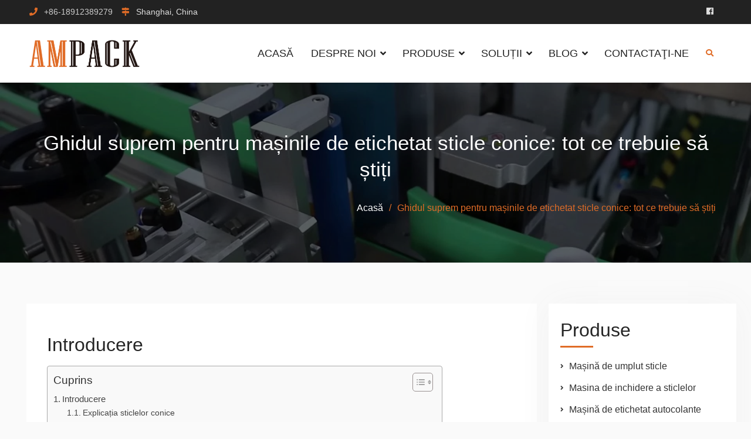

--- FILE ---
content_type: text/html; charset=UTF-8
request_url: https://romanian.shampack.com/ultimate-guide-tapered-bottle-labeling-machines-everything-need-know.html
body_size: 18670
content:
<!DOCTYPE html><html lang="ro-RO" prefix="og: http://ogp.me/ns#"><head><script data-no-optimize="1">var litespeed_docref=sessionStorage.getItem("litespeed_docref");litespeed_docref&&(Object.defineProperty(document,"referrer",{get:function(){return litespeed_docref}}),sessionStorage.removeItem("litespeed_docref"));</script><meta charset="UTF-8"><link data-optimized="2" rel="stylesheet" href="https://www.shampack.com/wp-content/litespeed/css/3fb02b856bceddf5cd2424cbdd552d19.css?ver=8127d" /><meta name="viewport" content="width=device-width, initial-scale=1"><link rel="profile" href="https://gmpg.org/xfn/11"> <script type="litespeed/javascript" data-src="https://www.googletagmanager.com/gtag/js?id=G-RMVHFBVP4X"></script> <script type="litespeed/javascript">window.dataLayer=window.dataLayer||[];function gtag(){dataLayer.push(arguments)}
gtag('js',new Date());gtag('config','G-RMVHFBVP4X')</script> <title>Ghidul suprem pentru mașinile de etichetat sticle conice: tot ce trebuie să știți - AMPACK</title><meta name='robots' content='max-image-preview:large' /><meta name="description" content="Fiți la curent cu tot ce ține de mașinile de etichetat sticle conice. De la elementele de bază până la informații avansate, acest ghid cuprinzător are totul."/><link rel="canonical" href="https://romanian.shampack.com/ultimate-guide-tapered-bottle-labeling-machines-everything-need-know.html" /><meta property="og:locale" content="ro_RO" /><meta property="og:type" content="article" /><meta property="og:title" content="Ghidul suprem pentru mașinile de etichetat sticle conice: tot ce trebuie să știți - AMPACK" /><meta property="og:description" content="Fiți la curent cu tot ce ține de mașinile de etichetat sticle conice. De la elementele de bază până la informații avansate, acest ghid cuprinzător are totul." /><meta property="og:url" content="https://romanian.shampack.com/ultimate-guide-tapered-bottle-labeling-machines-everything-need-know.html" /><meta property="og:site_name" content="AMPACK" /><meta property="article:section" content="Blog" /><meta property="article:published_time" content="2023-02-03T03:30:05+00:00" /><meta property="og:image" content="https://romanian.shampack.com/wp-content/uploads/Tapered-Bottle-Labeling-Machine.jpg" /><meta property="og:image:secure_url" content="https://romanian.shampack.com/wp-content/uploads/Tapered-Bottle-Labeling-Machine.jpg" /><meta property="og:image:width" content="600" /><meta property="og:image:height" content="600" /><meta name="twitter:card" content="summary_large_image" /><meta name="twitter:description" content="Fiți la curent cu tot ce ține de mașinile de etichetat sticle conice. De la elementele de bază până la informații avansate, acest ghid cuprinzător are totul." /><meta name="twitter:title" content="Ghidul suprem pentru mașinile de etichetat sticle conice: tot ce trebuie să știți - AMPACK" /><meta name="twitter:image" content="https://romanian.shampack.com/wp-content/uploads/Tapered-Bottle-Labeling-Machine.jpg" /> <script type='application/ld+json'>{"@context":"http:\/\/schema.org","@type":"WebSite","@id":"#website","url":"https:\/\/romanian.shampack.com\/","name":"AMPACK","potentialAction":{"@type":"SearchAction","target":"https:\/\/romanian.shampack.com\/?s={search_term_string}","query-input":"required name=search_term_string"}}</script> <link rel='dns-prefetch' href='//www.shampack.com' /><link rel='dns-prefetch' href='//fonts.googleapis.com' /><style id='global-styles-inline-css' type='text/css'>body{--wp--preset--color--black: #000000;--wp--preset--color--cyan-bluish-gray: #abb8c3;--wp--preset--color--white: #ffffff;--wp--preset--color--pale-pink: #f78da7;--wp--preset--color--vivid-red: #cf2e2e;--wp--preset--color--luminous-vivid-orange: #ff6900;--wp--preset--color--luminous-vivid-amber: #fcb900;--wp--preset--color--light-green-cyan: #7bdcb5;--wp--preset--color--vivid-green-cyan: #00d084;--wp--preset--color--pale-cyan-blue: #8ed1fc;--wp--preset--color--vivid-cyan-blue: #0693e3;--wp--preset--color--vivid-purple: #9b51e0;--wp--preset--gradient--vivid-cyan-blue-to-vivid-purple: linear-gradient(135deg,rgba(6,147,227,1) 0%,rgb(155,81,224) 100%);--wp--preset--gradient--light-green-cyan-to-vivid-green-cyan: linear-gradient(135deg,rgb(122,220,180) 0%,rgb(0,208,130) 100%);--wp--preset--gradient--luminous-vivid-amber-to-luminous-vivid-orange: linear-gradient(135deg,rgba(252,185,0,1) 0%,rgba(255,105,0,1) 100%);--wp--preset--gradient--luminous-vivid-orange-to-vivid-red: linear-gradient(135deg,rgba(255,105,0,1) 0%,rgb(207,46,46) 100%);--wp--preset--gradient--very-light-gray-to-cyan-bluish-gray: linear-gradient(135deg,rgb(238,238,238) 0%,rgb(169,184,195) 100%);--wp--preset--gradient--cool-to-warm-spectrum: linear-gradient(135deg,rgb(74,234,220) 0%,rgb(151,120,209) 20%,rgb(207,42,186) 40%,rgb(238,44,130) 60%,rgb(251,105,98) 80%,rgb(254,248,76) 100%);--wp--preset--gradient--blush-light-purple: linear-gradient(135deg,rgb(255,206,236) 0%,rgb(152,150,240) 100%);--wp--preset--gradient--blush-bordeaux: linear-gradient(135deg,rgb(254,205,165) 0%,rgb(254,45,45) 50%,rgb(107,0,62) 100%);--wp--preset--gradient--luminous-dusk: linear-gradient(135deg,rgb(255,203,112) 0%,rgb(199,81,192) 50%,rgb(65,88,208) 100%);--wp--preset--gradient--pale-ocean: linear-gradient(135deg,rgb(255,245,203) 0%,rgb(182,227,212) 50%,rgb(51,167,181) 100%);--wp--preset--gradient--electric-grass: linear-gradient(135deg,rgb(202,248,128) 0%,rgb(113,206,126) 100%);--wp--preset--gradient--midnight: linear-gradient(135deg,rgb(2,3,129) 0%,rgb(40,116,252) 100%);--wp--preset--duotone--dark-grayscale: url('#wp-duotone-dark-grayscale');--wp--preset--duotone--grayscale: url('#wp-duotone-grayscale');--wp--preset--duotone--purple-yellow: url('#wp-duotone-purple-yellow');--wp--preset--duotone--blue-red: url('#wp-duotone-blue-red');--wp--preset--duotone--midnight: url('#wp-duotone-midnight');--wp--preset--duotone--magenta-yellow: url('#wp-duotone-magenta-yellow');--wp--preset--duotone--purple-green: url('#wp-duotone-purple-green');--wp--preset--duotone--blue-orange: url('#wp-duotone-blue-orange');--wp--preset--font-size--small: 13px;--wp--preset--font-size--medium: 20px;--wp--preset--font-size--large: 36px;--wp--preset--font-size--x-large: 42px;--wp--preset--spacing--20: 0.44rem;--wp--preset--spacing--30: 0.67rem;--wp--preset--spacing--40: 1rem;--wp--preset--spacing--50: 1.5rem;--wp--preset--spacing--60: 2.25rem;--wp--preset--spacing--70: 3.38rem;--wp--preset--spacing--80: 5.06rem;--wp--preset--shadow--natural: 6px 6px 9px rgba(0, 0, 0, 0.2);--wp--preset--shadow--deep: 12px 12px 50px rgba(0, 0, 0, 0.4);--wp--preset--shadow--sharp: 6px 6px 0px rgba(0, 0, 0, 0.2);--wp--preset--shadow--outlined: 6px 6px 0px -3px rgba(255, 255, 255, 1), 6px 6px rgba(0, 0, 0, 1);--wp--preset--shadow--crisp: 6px 6px 0px rgba(0, 0, 0, 1);}:where(.is-layout-flex){gap: 0.5em;}body .is-layout-flow > .alignleft{float: left;margin-inline-start: 0;margin-inline-end: 2em;}body .is-layout-flow > .alignright{float: right;margin-inline-start: 2em;margin-inline-end: 0;}body .is-layout-flow > .aligncenter{margin-left: auto !important;margin-right: auto !important;}body .is-layout-constrained > .alignleft{float: left;margin-inline-start: 0;margin-inline-end: 2em;}body .is-layout-constrained > .alignright{float: right;margin-inline-start: 2em;margin-inline-end: 0;}body .is-layout-constrained > .aligncenter{margin-left: auto !important;margin-right: auto !important;}body .is-layout-constrained > :where(:not(.alignleft):not(.alignright):not(.alignfull)){max-width: var(--wp--style--global--content-size);margin-left: auto !important;margin-right: auto !important;}body .is-layout-constrained > .alignwide{max-width: var(--wp--style--global--wide-size);}body .is-layout-flex{display: flex;}body .is-layout-flex{flex-wrap: wrap;align-items: center;}body .is-layout-flex > *{margin: 0;}:where(.wp-block-columns.is-layout-flex){gap: 2em;}.has-black-color{color: var(--wp--preset--color--black) !important;}.has-cyan-bluish-gray-color{color: var(--wp--preset--color--cyan-bluish-gray) !important;}.has-white-color{color: var(--wp--preset--color--white) !important;}.has-pale-pink-color{color: var(--wp--preset--color--pale-pink) !important;}.has-vivid-red-color{color: var(--wp--preset--color--vivid-red) !important;}.has-luminous-vivid-orange-color{color: var(--wp--preset--color--luminous-vivid-orange) !important;}.has-luminous-vivid-amber-color{color: var(--wp--preset--color--luminous-vivid-amber) !important;}.has-light-green-cyan-color{color: var(--wp--preset--color--light-green-cyan) !important;}.has-vivid-green-cyan-color{color: var(--wp--preset--color--vivid-green-cyan) !important;}.has-pale-cyan-blue-color{color: var(--wp--preset--color--pale-cyan-blue) !important;}.has-vivid-cyan-blue-color{color: var(--wp--preset--color--vivid-cyan-blue) !important;}.has-vivid-purple-color{color: var(--wp--preset--color--vivid-purple) !important;}.has-black-background-color{background-color: var(--wp--preset--color--black) !important;}.has-cyan-bluish-gray-background-color{background-color: var(--wp--preset--color--cyan-bluish-gray) !important;}.has-white-background-color{background-color: var(--wp--preset--color--white) !important;}.has-pale-pink-background-color{background-color: var(--wp--preset--color--pale-pink) !important;}.has-vivid-red-background-color{background-color: var(--wp--preset--color--vivid-red) !important;}.has-luminous-vivid-orange-background-color{background-color: var(--wp--preset--color--luminous-vivid-orange) !important;}.has-luminous-vivid-amber-background-color{background-color: var(--wp--preset--color--luminous-vivid-amber) !important;}.has-light-green-cyan-background-color{background-color: var(--wp--preset--color--light-green-cyan) !important;}.has-vivid-green-cyan-background-color{background-color: var(--wp--preset--color--vivid-green-cyan) !important;}.has-pale-cyan-blue-background-color{background-color: var(--wp--preset--color--pale-cyan-blue) !important;}.has-vivid-cyan-blue-background-color{background-color: var(--wp--preset--color--vivid-cyan-blue) !important;}.has-vivid-purple-background-color{background-color: var(--wp--preset--color--vivid-purple) !important;}.has-black-border-color{border-color: var(--wp--preset--color--black) !important;}.has-cyan-bluish-gray-border-color{border-color: var(--wp--preset--color--cyan-bluish-gray) !important;}.has-white-border-color{border-color: var(--wp--preset--color--white) !important;}.has-pale-pink-border-color{border-color: var(--wp--preset--color--pale-pink) !important;}.has-vivid-red-border-color{border-color: var(--wp--preset--color--vivid-red) !important;}.has-luminous-vivid-orange-border-color{border-color: var(--wp--preset--color--luminous-vivid-orange) !important;}.has-luminous-vivid-amber-border-color{border-color: var(--wp--preset--color--luminous-vivid-amber) !important;}.has-light-green-cyan-border-color{border-color: var(--wp--preset--color--light-green-cyan) !important;}.has-vivid-green-cyan-border-color{border-color: var(--wp--preset--color--vivid-green-cyan) !important;}.has-pale-cyan-blue-border-color{border-color: var(--wp--preset--color--pale-cyan-blue) !important;}.has-vivid-cyan-blue-border-color{border-color: var(--wp--preset--color--vivid-cyan-blue) !important;}.has-vivid-purple-border-color{border-color: var(--wp--preset--color--vivid-purple) !important;}.has-vivid-cyan-blue-to-vivid-purple-gradient-background{background: var(--wp--preset--gradient--vivid-cyan-blue-to-vivid-purple) !important;}.has-light-green-cyan-to-vivid-green-cyan-gradient-background{background: var(--wp--preset--gradient--light-green-cyan-to-vivid-green-cyan) !important;}.has-luminous-vivid-amber-to-luminous-vivid-orange-gradient-background{background: var(--wp--preset--gradient--luminous-vivid-amber-to-luminous-vivid-orange) !important;}.has-luminous-vivid-orange-to-vivid-red-gradient-background{background: var(--wp--preset--gradient--luminous-vivid-orange-to-vivid-red) !important;}.has-very-light-gray-to-cyan-bluish-gray-gradient-background{background: var(--wp--preset--gradient--very-light-gray-to-cyan-bluish-gray) !important;}.has-cool-to-warm-spectrum-gradient-background{background: var(--wp--preset--gradient--cool-to-warm-spectrum) !important;}.has-blush-light-purple-gradient-background{background: var(--wp--preset--gradient--blush-light-purple) !important;}.has-blush-bordeaux-gradient-background{background: var(--wp--preset--gradient--blush-bordeaux) !important;}.has-luminous-dusk-gradient-background{background: var(--wp--preset--gradient--luminous-dusk) !important;}.has-pale-ocean-gradient-background{background: var(--wp--preset--gradient--pale-ocean) !important;}.has-electric-grass-gradient-background{background: var(--wp--preset--gradient--electric-grass) !important;}.has-midnight-gradient-background{background: var(--wp--preset--gradient--midnight) !important;}.has-small-font-size{font-size: var(--wp--preset--font-size--small) !important;}.has-medium-font-size{font-size: var(--wp--preset--font-size--medium) !important;}.has-large-font-size{font-size: var(--wp--preset--font-size--large) !important;}.has-x-large-font-size{font-size: var(--wp--preset--font-size--x-large) !important;}
.wp-block-navigation a:where(:not(.wp-element-button)){color: inherit;}
:where(.wp-block-columns.is-layout-flex){gap: 2em;}
.wp-block-pullquote{font-size: 1.5em;line-height: 1.6;}</style><style id='ez-toc-inline-css' type='text/css'>div#ez-toc-container p.ez-toc-title {font-size: 120%;}div#ez-toc-container p.ez-toc-title {font-weight: 500;}div#ez-toc-container ul li {font-size: 95%;}div#ez-toc-container nav ul ul li ul li {font-size: 90%!important;}</style> <script type="litespeed/javascript" data-src='https://romanian.shampack.com/wp-includes/js/jquery/jquery.min.js' id='jquery-core-js'></script> <script type="litespeed/javascript">window._wp_rp_static_base_url='https://wprp.zemanta.com/static/';window._wp_rp_wp_ajax_url="https://romanian.shampack.com/wp-admin/admin-ajax.php";window._wp_rp_plugin_version='3.6.4';window._wp_rp_post_id='837';window._wp_rp_num_rel_posts='10';window._wp_rp_thumbnails=!0;window._wp_rp_post_title='The+Ultimate+Guide+to+Tapered+Bottle+Labeling+Machines%3A+Everything+You+Need+to+Know';window._wp_rp_post_tags=['blog','design','label','diamet','taper','guid','food','blog','pharmaceut','cosmet','size','a','machin','beverag','top','bottl'];window._wp_rp_promoted_content=!0</script> <link rel="alternate" hreflang="en-US" href="https://www.shampack.com/ultimate-guide-tapered-bottle-labeling-machines-everything-need-know.html"/><link rel="alternate" hreflang="fr-FR" href="https://french.shampack.com/ultimate-guide-tapered-bottle-labeling-machines-everything-need-know.html"/><link rel="alternate" hreflang="es-MX" href="https://spanish.shampack.com/ultimate-guide-tapered-bottle-labeling-machines-everything-need-know.html"/><link rel="alternate" hreflang="pt-PT" href="https://portuguese.shampack.com/ultimate-guide-tapered-bottle-labeling-machines-everything-need-know.html"/><link rel="alternate" hreflang="ru-RU" href="https://russian.shampack.com/ultimate-guide-tapered-bottle-labeling-machines-everything-need-know.html"/><link rel="alternate" hreflang="de-DE" href="https://german.shampack.com/ultimate-guide-tapered-bottle-labeling-machines-everything-need-know.html"/><link rel="alternate" hreflang="ar" href="https://arabic.shampack.com/ultimate-guide-tapered-bottle-labeling-machines-everything-need-know.html"/><link rel="alternate" hreflang="id-ID" href="https://indonesian.shampack.com/ultimate-guide-tapered-bottle-labeling-machines-everything-need-know.html"/><link rel="alternate" hreflang="ja" href="https://japanese.shampack.com/ultimate-guide-tapered-bottle-labeling-machines-everything-need-know.html"/><link rel="alternate" hreflang="ko-KR" href="https://korean.shampack.com/ultimate-guide-tapered-bottle-labeling-machines-everything-need-know.html"/><link rel="alternate" hreflang="nl-NL" href="https://dutch.shampack.com/ultimate-guide-tapered-bottle-labeling-machines-everything-need-know.html"/><link rel="alternate" hreflang="vi" href="https://vietnamese.shampack.com/ultimate-guide-tapered-bottle-labeling-machines-everything-need-know.html"/><link rel="alternate" hreflang="th" href="https://thai.shampack.com/ultimate-guide-tapered-bottle-labeling-machines-everything-need-know.html"/><link rel="alternate" hreflang="fa-IR" href="https://persian.shampack.com/ultimate-guide-tapered-bottle-labeling-machines-everything-need-know.html"/><link rel="alternate" hreflang="it-IT" href="https://italian.shampack.com/ultimate-guide-tapered-bottle-labeling-machines-everything-need-know.html"/><link rel="alternate" hreflang="tr-TR" href="https://turkish.shampack.com/ultimate-guide-tapered-bottle-labeling-machines-everything-need-know.html"/><link rel="alternate" hreflang="he-IL" href="https://hebrew.shampack.com/ultimate-guide-tapered-bottle-labeling-machines-everything-need-know.html"/><link rel="alternate" hreflang="bg-BG" href="https://bulgarian.shampack.com/ultimate-guide-tapered-bottle-labeling-machines-everything-need-know.html"/><link rel="alternate" hreflang="hi-IN" href="https://hindi.shampack.com/ultimate-guide-tapered-bottle-labeling-machines-everything-need-know.html"/><link rel="alternate" hreflang="sk-SK" href="https://slovak.shampack.com/ultimate-guide-tapered-bottle-labeling-machines-everything-need-know.html"/><link rel="alternate" hreflang="hu-HU" href="https://hungarian.shampack.com/ultimate-guide-tapered-bottle-labeling-machines-everything-need-know.html"/><link rel="alternate" hreflang="bs-BA" href="https://bosnian.shampack.com/ultimate-guide-tapered-bottle-labeling-machines-everything-need-know.html"/><link rel="alternate" hreflang="sq" href="https://albanian.shampack.com/ultimate-guide-tapered-bottle-labeling-machines-everything-need-know.html"/><link rel="alternate" hreflang="zh-TW" href="https://chinese.shampack.com/ultimate-guide-tapered-bottle-labeling-machines-everything-need-know.html"/><link rel="alternate" hreflang="pl-PL" href="https://polish.shampack.com/ultimate-guide-tapered-bottle-labeling-machines-everything-need-know.html"/><link rel="alternate" hreflang="sl-SI" href="https://slovenian.shampack.com/ultimate-guide-tapered-bottle-labeling-machines-everything-need-know.html"/><link rel="alternate" hreflang="km" href="https://khmer.shampack.com/ultimate-guide-tapered-bottle-labeling-machines-everything-need-know.html"/><link rel="alternate" hreflang="ms-MY" href="https://malay.shampack.com/ultimate-guide-tapered-bottle-labeling-machines-everything-need-know.html"/><link rel="alternate" hreflang="sv-SE" href="https://swedish.shampack.com/ultimate-guide-tapered-bottle-labeling-machines-everything-need-know.html"/><link rel="alternate" hreflang="hr" href="https://croatian.shampack.com/ultimate-guide-tapered-bottle-labeling-machines-everything-need-know.html"/><link rel="alternate" hreflang="cs-CZ" href="https://czech.shampack.com/ultimate-guide-tapered-bottle-labeling-machines-everything-need-know.html"/><link rel="alternate" hreflang="ta-IN" href="https://tamil.shampack.com/ultimate-guide-tapered-bottle-labeling-machines-everything-need-know.html"/><link rel="alternate" hreflang="mn" href="https://mongolian.shampack.com/ultimate-guide-tapered-bottle-labeling-machines-everything-need-know.html"/><link rel="alternate" hreflang="ro-RO" href="https://romanian.shampack.com/ultimate-guide-tapered-bottle-labeling-machines-everything-need-know.html"/><link rel="alternate" hreflang="ka-GE" href="https://georgian.shampack.com/ultimate-guide-tapered-bottle-labeling-machines-everything-need-know.html"/><link rel="alternate" hreflang="fi" href="https://finnish.shampack.com/ultimate-guide-tapered-bottle-labeling-machines-everything-need-know.html"/><link rel="alternate" hreflang="el" href="https://greek.shampack.com/ultimate-guide-tapered-bottle-labeling-machines-everything-need-know.html"/><link rel="alternate" hreflang="mk-MK" href="https://macedonian.shampack.com/ultimate-guide-tapered-bottle-labeling-machines-everything-need-know.html"/><link rel="alternate" hreflang="gu" href="https://gujarati.shampack.com/ultimate-guide-tapered-bottle-labeling-machines-everything-need-know.html"/><link rel="alternate" hreflang="lt-LT" href="https://lithuanian.shampack.com/ultimate-guide-tapered-bottle-labeling-machines-everything-need-know.html"/><link rel="alternate" hreflang="da-DK" href="https://danish.shampack.com/ultimate-guide-tapered-bottle-labeling-machines-everything-need-know.html"/><style>.ez-toc-container-direction {direction: ltr;}.ez-toc-counter ul{counter-reset: item;}.ez-toc-counter nav ul li a::before {content: counters(item, ".", decimal) ". ";display: inline-block;counter-increment: item;flex-grow: 0;flex-shrink: 0;margin-right: .2em; float: left;}.ez-toc-widget-direction {direction: ltr;}.ez-toc-widget-container ul{counter-reset: item;}.ez-toc-widget-container nav ul li a::before {content: counters(item, ".", decimal) ". ";display: inline-block;counter-increment: item;flex-grow: 0;flex-shrink: 0;margin-right: .2em; float: left;}</style><link rel="icon" href="https://romanian.shampack.com/wp-content/uploads/cropped-ICON2-32x32.png" sizes="32x32" /><link rel="icon" href="https://romanian.shampack.com/wp-content/uploads/cropped-ICON2-192x192.png" sizes="192x192" /><link rel="apple-touch-icon" href="https://romanian.shampack.com/wp-content/uploads/cropped-ICON2-180x180.png" /><meta name="msapplication-TileImage" content="https://romanian.shampack.com/wp-content/uploads/cropped-ICON2-270x270.png" /></head><body class="post-template-default single single-post postid-837 single-format-standard wp-custom-logo translatepress-ro_RO header-layout-1 global-layout-right-sidebar"> <svg xmlns="http://www.w3.org/2000/svg" viewbox="0 0 0 0" width="0" height="0" focusable="false" role="none" style="visibility: hidden; position: absolute; left: -9999px; overflow: hidden;" ><defs><filter id="wp-duotone-dark-grayscale"><fecolormatrix color-interpolation-filters="sRGB" type="matrix" values=" .299 .587 .114 0 0 .299 .587 .114 0 0 .299 .587 .114 0 0 .299 .587 .114 0 0 " /><fecomponenttransfer color-interpolation-filters="sRGB" ><fefuncr type="table" tablevalues="0 0.49803921568627" /><fefuncg type="table" tablevalues="0 0.49803921568627" /><fefuncb type="table" tablevalues="0 0.49803921568627" /><fefunca type="table" tablevalues="1 1" /></fecomponenttransfer><fecomposite in2="SourceGraphic" operator="in" /></filter></defs></svg><svg xmlns="http://www.w3.org/2000/svg" viewbox="0 0 0 0" width="0" height="0" focusable="false" role="none" style="visibility: hidden; position: absolute; left: -9999px; overflow: hidden;" ><defs><filter id="wp-duotone-grayscale"><fecolormatrix color-interpolation-filters="sRGB" type="matrix" values=" .299 .587 .114 0 0 .299 .587 .114 0 0 .299 .587 .114 0 0 .299 .587 .114 0 0 " /><fecomponenttransfer color-interpolation-filters="sRGB" ><fefuncr type="table" tablevalues="0 1" /><fefuncg type="table" tablevalues="0 1" /><fefuncb type="table" tablevalues="0 1" /><fefunca type="table" tablevalues="1 1" /></fecomponenttransfer><fecomposite in2="SourceGraphic" operator="in" /></filter></defs></svg><svg xmlns="http://www.w3.org/2000/svg" viewbox="0 0 0 0" width="0" height="0" focusable="false" role="none" style="visibility: hidden; position: absolute; left: -9999px; overflow: hidden;" ><defs><filter id="wp-duotone-purple-yellow"><fecolormatrix color-interpolation-filters="sRGB" type="matrix" values=" .299 .587 .114 0 0 .299 .587 .114 0 0 .299 .587 .114 0 0 .299 .587 .114 0 0 " /><fecomponenttransfer color-interpolation-filters="sRGB" ><fefuncr type="table" tablevalues="0.54901960784314 0.98823529411765" /><fefuncg type="table" tablevalues="0 1" /><fefuncb type="table" tablevalues="0.71764705882353 0.25490196078431" /><fefunca type="table" tablevalues="1 1" /></fecomponenttransfer><fecomposite in2="SourceGraphic" operator="in" /></filter></defs></svg><svg xmlns="http://www.w3.org/2000/svg" viewbox="0 0 0 0" width="0" height="0" focusable="false" role="none" style="visibility: hidden; position: absolute; left: -9999px; overflow: hidden;" ><defs><filter id="wp-duotone-blue-red"><fecolormatrix color-interpolation-filters="sRGB" type="matrix" values=" .299 .587 .114 0 0 .299 .587 .114 0 0 .299 .587 .114 0 0 .299 .587 .114 0 0 " /><fecomponenttransfer color-interpolation-filters="sRGB" ><fefuncr type="table" tablevalues="0 1" /><fefuncg type="table" tablevalues="0 0.27843137254902" /><fefuncb type="table" tablevalues="0.5921568627451 0.27843137254902" /><fefunca type="table" tablevalues="1 1" /></fecomponenttransfer><fecomposite in2="SourceGraphic" operator="in" /></filter></defs></svg><svg xmlns="http://www.w3.org/2000/svg" viewbox="0 0 0 0" width="0" height="0" focusable="false" role="none" style="visibility: hidden; position: absolute; left: -9999px; overflow: hidden;" ><defs><filter id="wp-duotone-midnight"><fecolormatrix color-interpolation-filters="sRGB" type="matrix" values=" .299 .587 .114 0 0 .299 .587 .114 0 0 .299 .587 .114 0 0 .299 .587 .114 0 0 " /><fecomponenttransfer color-interpolation-filters="sRGB" ><fefuncr type="table" tablevalues="0 0" /><fefuncg type="table" tablevalues="0 0.64705882352941" /><fefuncb type="table" tablevalues="0 1" /><fefunca type="table" tablevalues="1 1" /></fecomponenttransfer><fecomposite in2="SourceGraphic" operator="in" /></filter></defs></svg><svg xmlns="http://www.w3.org/2000/svg" viewbox="0 0 0 0" width="0" height="0" focusable="false" role="none" style="visibility: hidden; position: absolute; left: -9999px; overflow: hidden;" ><defs><filter id="wp-duotone-magenta-yellow"><fecolormatrix color-interpolation-filters="sRGB" type="matrix" values=" .299 .587 .114 0 0 .299 .587 .114 0 0 .299 .587 .114 0 0 .299 .587 .114 0 0 " /><fecomponenttransfer color-interpolation-filters="sRGB" ><fefuncr type="table" tablevalues="0.78039215686275 1" /><fefuncg type="table" tablevalues="0 0.94901960784314" /><fefuncb type="table" tablevalues="0.35294117647059 0.47058823529412" /><fefunca type="table" tablevalues="1 1" /></fecomponenttransfer><fecomposite in2="SourceGraphic" operator="in" /></filter></defs></svg><svg xmlns="http://www.w3.org/2000/svg" viewbox="0 0 0 0" width="0" height="0" focusable="false" role="none" style="visibility: hidden; position: absolute; left: -9999px; overflow: hidden;" ><defs><filter id="wp-duotone-purple-green"><fecolormatrix color-interpolation-filters="sRGB" type="matrix" values=" .299 .587 .114 0 0 .299 .587 .114 0 0 .299 .587 .114 0 0 .299 .587 .114 0 0 " /><fecomponenttransfer color-interpolation-filters="sRGB" ><fefuncr type="table" tablevalues="0.65098039215686 0.40392156862745" /><fefuncg type="table" tablevalues="0 1" /><fefuncb type="table" tablevalues="0.44705882352941 0.4" /><fefunca type="table" tablevalues="1 1" /></fecomponenttransfer><fecomposite in2="SourceGraphic" operator="in" /></filter></defs></svg><svg xmlns="http://www.w3.org/2000/svg" viewbox="0 0 0 0" width="0" height="0" focusable="false" role="none" style="visibility: hidden; position: absolute; left: -9999px; overflow: hidden;" ><defs><filter id="wp-duotone-blue-orange"><fecolormatrix color-interpolation-filters="sRGB" type="matrix" values=" .299 .587 .114 0 0 .299 .587 .114 0 0 .299 .587 .114 0 0 .299 .587 .114 0 0 " /><fecomponenttransfer color-interpolation-filters="sRGB" ><fefuncr type="table" tablevalues="0.098039215686275 1" /><fefuncg type="table" tablevalues="0 0.66274509803922" /><fefuncb type="table" tablevalues="0.84705882352941 0.41960784313725" /><fefunca type="table" tablevalues="1 1" /></fecomponenttransfer><fecomposite in2="SourceGraphic" operator="in" /></filter></defs></svg><div id="page" class="hfeed site"><a class="skip-link screen-reader-text" href="#content" data-no-translation="">Sari la conținut</a><div class="mobile-nav-wrap"> <a id="mobile-trigger" href="#mob-menu"><i class="fas fa-list-ul" aria-hidden="true"></i></a><div id="mob-menu"><ul id="menu-nav" class="menu"><li id="menu-item-123" class="menu-item menu-item-type-post_type menu-item-object-page menu-item-home menu-item-123"><a href="https://romanian.shampack.com">Acasă</a></li><li id="menu-item-122" class="menu-item menu-item-type-post_type menu-item-object-page menu-item-has-children menu-item-122"><a href="https://romanian.shampack.com/about-us.html">Despre noi</a><ul class="sub-menu"><li id="menu-item-118" class="menu-item menu-item-type-post_type menu-item-object-page menu-item-118"><a href="https://romanian.shampack.com/factory-view.html">Vizualizare fabrică</a></li><li id="menu-item-120" class="menu-item menu-item-type-post_type menu-item-object-page menu-item-120"><a href="https://romanian.shampack.com/team.html">Echipa noastră</a></li><li id="menu-item-119" class="menu-item menu-item-type-post_type menu-item-object-page menu-item-119"><a href="https://romanian.shampack.com/quality-control.html">Control de calitate</a></li><li id="menu-item-116" class="menu-item menu-item-type-post_type menu-item-object-page menu-item-116"><a href="https://romanian.shampack.com/service.html">Serviciu</a></li><li id="menu-item-307" class="menu-item menu-item-type-post_type menu-item-object-page menu-item-307"><a href="https://romanian.shampack.com/customers.html">Clienți</a></li><li id="menu-item-121" class="menu-item menu-item-type-post_type menu-item-object-page menu-item-121"><a href="https://romanian.shampack.com/faq.html">FAQ</a></li></ul></li><li id="menu-item-133" class="menu-item menu-item-type-taxonomy menu-item-object-category menu-item-has-children menu-item-133"><a href="https://romanian.shampack.com/products">Produse</a><ul class="sub-menu"><li id="menu-item-442" class="menu-item menu-item-type-post_type menu-item-object-post menu-item-442"><a href="https://romanian.shampack.com/bottle-filling-machine.html">Mașină de umplut sticle</a></li><li id="menu-item-462" class="menu-item menu-item-type-post_type menu-item-object-post menu-item-462"><a href="https://romanian.shampack.com/bottle-capping-machine.html">Masina de inchidere a sticlelor</a></li><li id="menu-item-542" class="menu-item menu-item-type-post_type menu-item-object-post menu-item-542"><a href="https://romanian.shampack.com/sticker-labeling-machine.html">Mașină de etichetat autocolante</a></li><li id="menu-item-752" class="menu-item menu-item-type-post_type menu-item-object-post menu-item-752"><a href="https://romanian.shampack.com/filling-capping-machine.html">Mașină de umplere și acoperire</a></li><li id="menu-item-558" class="menu-item menu-item-type-post_type menu-item-object-post menu-item-558"><a href="https://romanian.shampack.com/tube-filling-sealing-machine.html">Mașină de umplere și etanșare a tuburilor</a></li><li id="menu-item-387" class="menu-item menu-item-type-post_type menu-item-object-post menu-item-387"><a href="https://romanian.shampack.com/bottle-unscrambler-machine.html">Mașină de descifrare sticle</a></li><li id="menu-item-386" class="menu-item menu-item-type-post_type menu-item-object-post menu-item-386"><a href="https://romanian.shampack.com/bottle-rinsing-machine.html">Masina de spalat sticle</a></li></ul></li><li id="menu-item-482" class="menu-item menu-item-type-taxonomy menu-item-object-category menu-item-has-children menu-item-482"><a href="https://romanian.shampack.com/solutions">Soluții</a><ul class="sub-menu"><li id="menu-item-767" class="menu-item menu-item-type-taxonomy menu-item-object-category menu-item-767"><a href="https://romanian.shampack.com/solutions/food-filling-machines">Mâncare și băuturi</a></li><li id="menu-item-765" class="menu-item menu-item-type-taxonomy menu-item-object-category menu-item-765"><a href="https://romanian.shampack.com/solutions/chemical-filling-machines">Produse chimice</a></li><li id="menu-item-766" class="menu-item menu-item-type-taxonomy menu-item-object-category menu-item-766"><a href="https://romanian.shampack.com/solutions/cosmetics-beauty-filling-machines">Cosmetice și frumusețe</a></li><li id="menu-item-768" class="menu-item menu-item-type-taxonomy menu-item-object-category menu-item-768"><a href="https://romanian.shampack.com/solutions/pharmaceutical-filling-machines">Farmaceutică și Biotehnologie</a></li></ul></li><li id="menu-item-402" class="menu-item menu-item-type-taxonomy menu-item-object-category current-post-ancestor current-menu-parent current-post-parent menu-item-has-children menu-item-402"><a href="https://romanian.shampack.com/blog">Blog</a><ul class="sub-menu"><li id="menu-item-649" class="menu-item menu-item-type-taxonomy menu-item-object-category menu-item-649"><a href="https://romanian.shampack.com/blog/qa">Întrebări și răspunsuri</a></li></ul></li><li id="menu-item-132" class="menu-item menu-item-type-post_type menu-item-object-page menu-item-132"><a href="https://romanian.shampack.com/contact-us.html">Contactaţi-ne</a></li></ul></div></div><div id="tophead"><div class="container"><div id="quick-contact"><ul class="quick-contact-list"><li class="quick-call"> <a href="tel:8618912389279">+86-18912389279</a></li><li class="quick-address"> Shanghai, China</li></ul></div><div id="header-social"><div class="widget corporate_club_widget_social"><ul id="menu-sns" class="menu"><li id="menu-item-124" class="menu-item menu-item-type-custom menu-item-object-custom menu-item-124"><a href="https://www.facebook.com/"><span class="screen-reader-text">Facebook</span></a></li></ul></div></div></div></div><header id="masthead" class="site-header" role="banner"><div class="container"><div class="site-branding"> <a href="https://romanian.shampack.com" class="custom-logo-link" rel="home"><img data-lazyloaded="1" src="[data-uri]" width="750" height="200" data-src="https://romanian.shampack.com/wp-content/uploads/Logo.png" class="custom-logo" alt="Siglă" decoding="async" data-srcset="https://romanian.shampack.com/wp-content/uploads/Logo.png 750w, https://romanian.shampack.com/wp-content/uploads/Logo-300x80.png 300w, https://romanian.shampack.com/wp-content/uploads/Logo-360x96.png 360w" data-sizes="(max-width: 750px) 100vw, 750px" /></a></div><div class="right-head"><div class="header-search-box"> <a href="#" class="search-icon"><i class="fas fa-search"></i></a><div class="search-box-wrap"><form role="search" method="get" class="search-form" action="https://romanian.shampack.com" data-trp-original-action="https://romanian.shampack.com"> <label> <span class="screen-reader-text" data-no-translation="">Caută:</span> <input type="search" class="search-field" placeholder="Căutare…" value="" name="s" title="Caută:" data-no-translation-placeholder="" data-no-translation-title="" /> </label> <input type="submit" class="search-submit" value="&#xf002;" /><input type="hidden" name="trp-form-language" value="romanian"/></form></div></div></div><div id="main-nav" class="clear-fix"><nav id="site-navigation" class="main-navigation" role="navigation"><div class="wrap-menu-content"><div class="menu-nav-container"><ul id="primary-menu" class="menu"><li class="menu-item menu-item-type-post_type menu-item-object-page menu-item-home menu-item-123"><a href="https://romanian.shampack.com">Acasă</a></li><li class="menu-item menu-item-type-post_type menu-item-object-page menu-item-has-children menu-item-122"><a href="https://romanian.shampack.com/about-us.html">Despre noi</a><ul class="sub-menu"><li class="menu-item menu-item-type-post_type menu-item-object-page menu-item-118"><a href="https://romanian.shampack.com/factory-view.html">Vizualizare fabrică</a></li><li class="menu-item menu-item-type-post_type menu-item-object-page menu-item-120"><a href="https://romanian.shampack.com/team.html">Echipa noastră</a></li><li class="menu-item menu-item-type-post_type menu-item-object-page menu-item-119"><a href="https://romanian.shampack.com/quality-control.html">Control de calitate</a></li><li class="menu-item menu-item-type-post_type menu-item-object-page menu-item-116"><a href="https://romanian.shampack.com/service.html">Serviciu</a></li><li class="menu-item menu-item-type-post_type menu-item-object-page menu-item-307"><a href="https://romanian.shampack.com/customers.html">Clienți</a></li><li class="menu-item menu-item-type-post_type menu-item-object-page menu-item-121"><a href="https://romanian.shampack.com/faq.html">FAQ</a></li></ul></li><li class="menu-item menu-item-type-taxonomy menu-item-object-category menu-item-has-children menu-item-133"><a href="https://romanian.shampack.com/products">Produse</a><ul class="sub-menu"><li class="menu-item menu-item-type-post_type menu-item-object-post menu-item-442"><a href="https://romanian.shampack.com/bottle-filling-machine.html">Mașină de umplut sticle</a></li><li class="menu-item menu-item-type-post_type menu-item-object-post menu-item-462"><a href="https://romanian.shampack.com/bottle-capping-machine.html">Masina de inchidere a sticlelor</a></li><li class="menu-item menu-item-type-post_type menu-item-object-post menu-item-542"><a href="https://romanian.shampack.com/sticker-labeling-machine.html">Mașină de etichetat autocolante</a></li><li class="menu-item menu-item-type-post_type menu-item-object-post menu-item-752"><a href="https://romanian.shampack.com/filling-capping-machine.html">Mașină de umplere și acoperire</a></li><li class="menu-item menu-item-type-post_type menu-item-object-post menu-item-558"><a href="https://romanian.shampack.com/tube-filling-sealing-machine.html">Mașină de umplere și etanșare a tuburilor</a></li><li class="menu-item menu-item-type-post_type menu-item-object-post menu-item-387"><a href="https://romanian.shampack.com/bottle-unscrambler-machine.html">Mașină de descifrare sticle</a></li><li class="menu-item menu-item-type-post_type menu-item-object-post menu-item-386"><a href="https://romanian.shampack.com/bottle-rinsing-machine.html">Masina de spalat sticle</a></li></ul></li><li class="menu-item menu-item-type-taxonomy menu-item-object-category menu-item-has-children menu-item-482"><a href="https://romanian.shampack.com/solutions">Soluții</a><ul class="sub-menu"><li class="menu-item menu-item-type-taxonomy menu-item-object-category menu-item-767"><a href="https://romanian.shampack.com/solutions/food-filling-machines">Mâncare și băuturi</a></li><li class="menu-item menu-item-type-taxonomy menu-item-object-category menu-item-765"><a href="https://romanian.shampack.com/solutions/chemical-filling-machines">Produse chimice</a></li><li class="menu-item menu-item-type-taxonomy menu-item-object-category menu-item-766"><a href="https://romanian.shampack.com/solutions/cosmetics-beauty-filling-machines">Cosmetice și frumusețe</a></li><li class="menu-item menu-item-type-taxonomy menu-item-object-category menu-item-768"><a href="https://romanian.shampack.com/solutions/pharmaceutical-filling-machines">Farmaceutică și Biotehnologie</a></li></ul></li><li class="menu-item menu-item-type-taxonomy menu-item-object-category current-post-ancestor current-menu-parent current-post-parent menu-item-has-children menu-item-402"><a href="https://romanian.shampack.com/blog">Blog</a><ul class="sub-menu"><li class="menu-item menu-item-type-taxonomy menu-item-object-category menu-item-649"><a href="https://romanian.shampack.com/blog/qa">Întrebări și răspunsuri</a></li></ul></li><li class="menu-item menu-item-type-post_type menu-item-object-page menu-item-132"><a href="https://romanian.shampack.com/contact-us.html">Contactaţi-ne</a></li></ul></div></div></nav></div></div></header><div id="custom-header" style="background-image:url('https://romanian.shampack.com/wp-content/uploads/cropped-Banner-02.jpg');"><div class="custom-header-wrapper"><div class="container"><h1 class="page-title">Ghidul suprem pentru mașinile de etichetat sticle conice: tot ce trebuie să știți</h1><div id="breadcrumb"><div role="navigation" aria-label="Firimituri de pâine" class="breadcrumb-trail breadcrumbs" itemprop="breadcrumb" data-no-translation-aria-label=""><ul class="trail-items" itemscope itemtype="http://schema.org/BreadcrumbList"><meta name="numberOfItems" content="2" /><meta name="itemListOrder" content="Ascending" /><li itemprop="itemListElement" itemscope itemtype="http://schema.org/ListItem" class="trail-item trail-begin"><a href="https://romanian.shampack.com" rel="home" itemprop="item"><span itemprop="name" data-no-translation="">Acasă</span></a><meta itemprop="position" content="1" /></li><li itemprop="itemListElement" itemscope itemtype="http://schema.org/ListItem" class="trail-item trail-end"><span itemprop="item"><span itemprop="name">Ghidul suprem pentru mașinile de etichetat sticle conice: tot ce trebuie să știți</span></span><meta itemprop="position" content="2" /></li></ul></div></div></div></div></div><div id="content" class="site-content"><div class="container"><div class="inner-wrapper"><div id="primary" class="content-area"><main id="main" class="site-main" role="main"><article id="post-837" class="post-837 post type-post status-publish format-standard has-post-thumbnail hentry category-blog"><div class="entry-content"><h2><span class="ez-toc-section" id="Introduction"></span>Introducere<span class="ez-toc-section-end"></span></h2><div id="ez-toc-container" class="ez-toc-v2_0_39 counter-hierarchy ez-toc-counter ez-toc-grey ez-toc-container-direction"><div class="ez-toc-title-container"><p class="ez-toc-title" data-no-translation="">Cuprins</p> <span class="ez-toc-title-toggle"><a href="#" class="ez-toc-pull-right ez-toc-btn ez-toc-btn-xs ez-toc-btn-default ez-toc-toggle" area-label="ez-toc-toggle-icon-1"><label for="item-6976d12f00889" aria-label="Cuprins" data-no-translation-aria-label=""><span style="display: flex;align-items: center;width: 35px;height: 30px;justify-content: center;direction:ltr;"><svg style="fill: #999;color:#999" xmlns="http://www.w3.org/2000/svg" class="list-377408" width="20px" height="20px" viewbox="0 0 24 24" fill="none"><path d="M6 6H4v2h2V6zm14 0H8v2h12V6zM4 11h2v2H4v-2zm16 0H8v2h12v-2zM4 16h2v2H4v-2zm16 0H8v2h12v-2z" fill="currentColor"></path></svg><svg style="fill: #999;color:#999" class="arrow-unsorted-368013" xmlns="http://www.w3.org/2000/svg" width="10px" height="10px" viewbox="0 0 24 24" version="1.2" baseprofile="tiny"><path d="M18.2 9.3l-6.2-6.3-6.2 6.3c-.2.2-.3.4-.3.7s.1.5.3.7c.2.2.4.3.7.3h11c.3 0 .5-.1.7-.3.2-.2.3-.5.3-.7s-.1-.5-.3-.7zM5.8 14.7l6.2 6.3 6.2-6.3c.2-.2.3-.5.3-.7s-.1-.5-.3-.7c-.2-.2-.4-.3-.7-.3h-11c-.3 0-.5.1-.7.3-.2.2-.3.5-.3.7s.1.5.3.7z"/></svg></span></label><input type="checkbox" id="item-6976d12f00889"></a></span></div><nav><ul class='ez-toc-list ez-toc-list-level-1' ><li class='ez-toc-page-1 ez-toc-heading-level-2'><a class="ez-toc-link ez-toc-heading-1" href="#Introduction" title="Introduction">Introducere</a><ul class='ez-toc-list-level-3'><li class='ez-toc-heading-level-3'><a class="ez-toc-link ez-toc-heading-2" href="#Explanation_of_Tapered_Bottles" title="Explanation of Tapered Bottles">Explicația sticlelor conice</a></li><li class='ez-toc-page-1 ez-toc-heading-level-3'><a class="ez-toc-link ez-toc-heading-3" href="#Importance_of_a_Specialized_Labeling_Machine" title="Importance of a Specialized Labeling Machine">Importanța unei mașini de etichetat specializate</a></li></ul></li><li class='ez-toc-page-1 ez-toc-heading-level-2'><a class="ez-toc-link ez-toc-heading-4" href="#Key_Factors_to_Consider_When_Selecting_a_Tapered_Bottle_Labeling_Machine" title="Key Factors to Consider When Selecting a Tapered Bottle Labeling Machine">Factori cheie de luat în considerare atunci când alegeți o mașină de etichetat pentru sticle conice</a><ul class='ez-toc-list-level-3'><li class='ez-toc-heading-level-3'><a class="ez-toc-link ez-toc-heading-5" href="#Compatibility_with_Specific_Size_and_Shape_of_Bottles" title="Compatibility with Specific Size and Shape of Bottles">Compatibilitate cu dimensiunea și forma specifică a sticlelor</a></li><li class='ez-toc-page-1 ez-toc-heading-level-3'><a class="ez-toc-link ez-toc-heading-6" href="#Type_of_Labeling_Required" title="Type of Labeling Required">Tipul de etichetare necesar</a></li><li class='ez-toc-page-1 ez-toc-heading-level-3'><a class="ez-toc-link ez-toc-heading-7" href="#Speed_of_the_Machine" title="Speed of the Machine">Viteza Mașinii</a></li><li class='ez-toc-page-1 ez-toc-heading-level-3'><a class="ez-toc-link ez-toc-heading-8" href="#Capacity_for_High_Volume_of_Bottles" title="Capacity for High Volume of Bottles">Capacitate pentru volum mare de sticle</a></li><li class='ez-toc-page-1 ez-toc-heading-level-3'><a class="ez-toc-link ez-toc-heading-9" href="#Level_of_Automation_Offered" title="Level of Automation Offered">Nivelul de automatizare oferit</a></li><li class='ez-toc-page-1 ez-toc-heading-level-3'><a class="ez-toc-link ez-toc-heading-10" href="#Maintenance_and_Support" title="Maintenance and Support">Întreținere și suport</a></li></ul></li><li class='ez-toc-page-1 ez-toc-heading-level-2'><a class="ez-toc-link ez-toc-heading-11" href="#How_Tapered_Bottle_Labeling_Machines_Improve_Efficiency_and_Accuracy" title="How Tapered Bottle Labeling Machines Improve Efficiency and Accuracy">Cum mașinile de etichetare a sticlelor conice îmbunătățesc eficiența și acuratețea</a><ul class='ez-toc-list-level-3'><li class='ez-toc-heading-level-3'><a class="ez-toc-link ez-toc-heading-12" href="#Explanation_of_Features_Such_as_Automatic_Label_Dispensing_and_Application" title="Explanation of Features Such as Automatic Label Dispensing and Application">Explicația caracteristicilor, cum ar fi distribuirea și aplicarea automată a etichetelor</a></li><li class='ez-toc-page-1 ez-toc-heading-level-3'><a class="ez-toc-link ez-toc-heading-13" href="#Benefits_of_These_Features_for_the_Labeling_Process" title="Benefits of These Features for the Labeling Process">Beneficiile acestor caracteristici pentru procesul de etichetare</a></li><li class='ez-toc-page-1 ez-toc-heading-level-3'><a class="ez-toc-link ez-toc-heading-14" href="#Importance_of_Label_Inspection" title="Importance of Label Inspection">Importanța inspecției etichetelor</a></li></ul></li><li class='ez-toc-page-1 ez-toc-heading-level-2'><a class="ez-toc-link ez-toc-heading-15" href="#Conclusion" title="Conclusion">Concluzie</a><ul class='ez-toc-list-level-3'><li class='ez-toc-heading-level-3'><a class="ez-toc-link ez-toc-heading-16" href="#Recap_of_Key_Factors_to_Consider" title="Recap of Key Factors to Consider">Recapitulare a factorilor cheie de luat în considerare</a></li><li class='ez-toc-page-1 ez-toc-heading-level-3'><a class="ez-toc-link ez-toc-heading-17" href="#Final_Thoughts_and_Recommendations_for_Selecting_the_Right_Tapered_Bottle_Labeling_Machine" title="Final Thoughts and Recommendations for Selecting the Right Tapered Bottle Labeling Machine">Gânduri finale și recomandări pentru selectarea mașinii potrivite de etichetat sticle conice</a></li></ul></li></ul></nav></div><h3><span class="ez-toc-section" id="Explanation_of_Tapered_Bottles"></span>Explicația sticlelor conice<span class="ez-toc-section-end"></span></h3><p>Sticlele conice sunt o alegere populară pentru multe industrii, inclusiv cosmetice, alimente și băuturi și produse farmaceutice, datorită designului lor unic. Spre deosebire de sticlele obișnuite care au un diametru uniform, sticlele conice au un diametru mai mic în partea de sus în comparație cu cea de jos, ceea ce le face ușor de stivuit și depozitat.</p><figure id="attachment_839" aria-describedby="caption-attachment-839" style="width: 800px" class="wp-caption alignnone"><img data-lazyloaded="1" src="[data-uri]" decoding="async" class="size-full wp-image-839" data-src="https://romanian.shampack.com/wp-content/uploads/Tapered-Bottles.jpg" alt="Sticle conice" width="800" height="398" data-srcset="https://romanian.shampack.com/wp-content/uploads/Tapered-Bottles.jpg 800w, https://romanian.shampack.com/wp-content/uploads/Tapered-Bottles-300x149.jpg 300w, https://romanian.shampack.com/wp-content/uploads/Tapered-Bottles-768x382.jpg 768w, https://romanian.shampack.com/wp-content/uploads/Tapered-Bottles-360x179.jpg 360w" data-sizes="(max-width: 800px) 100vw, 800px" /><figcaption id="caption-attachment-839" class="wp-caption-text">Sticle conice</figcaption></figure><h3><span class="ez-toc-section" id="Importance_of_a_Specialized_Labeling_Machine"></span>Importanța unei mașini de etichetat specializate<span class="ez-toc-section-end"></span></h3><p>Cu toate acestea, atunci când vine vorba de etichetarea acestor sticle unice, este nevoie de o mașină specializată. Mașinile de etichetat pentru sticle conice sunt proiectate special pentru a gestiona forma acestor sticle și pentru a asigura o etichetare precisă și consecventă de fiecare dată. În această postare pe blog, vom arunca o privire mai atentă la ce sunt mașinile de etichetat sticle conice și la ce să căutați atunci când o alegeți pe cea potrivită pentru operațiunea dvs.</p><figure id="attachment_838" aria-describedby="caption-attachment-838" style="width: 600px" class="wp-caption alignnone"><img data-lazyloaded="1" src="[data-uri]" decoding="async" loading="lazy" class="size-full wp-image-838" data-src="https://romanian.shampack.com/wp-content/uploads/Tapered-Bottle-Labeling-Machine.jpg" alt="Mașină de etichetat sticle conice" width="600" height="600" data-srcset="https://romanian.shampack.com/wp-content/uploads/Tapered-Bottle-Labeling-Machine.jpg 600w, https://romanian.shampack.com/wp-content/uploads/Tapered-Bottle-Labeling-Machine-300x300.jpg 300w, https://romanian.shampack.com/wp-content/uploads/Tapered-Bottle-Labeling-Machine-150x150.jpg 150w, https://romanian.shampack.com/wp-content/uploads/Tapered-Bottle-Labeling-Machine-270x270.jpg 270w" data-sizes="(max-width: 600px) 100vw, 600px" /><figcaption id="caption-attachment-838" class="wp-caption-text">Mașină de etichetat sticle conice</figcaption></figure><h2><span class="ez-toc-section" id="Key_Factors_to_Consider_When_Selecting_a_Tapered_Bottle_Labeling_Machine"></span>Factori cheie de luat în considerare atunci când alegeți o mașină de etichetat pentru sticle conice<span class="ez-toc-section-end"></span></h2><h3><span class="ez-toc-section" id="Compatibility_with_Specific_Size_and_Shape_of_Bottles"></span>Compatibilitate cu dimensiunea și forma specifică a sticlelor<span class="ez-toc-section-end"></span></h3><p>Primul factor de luat în considerare atunci când alegeți o mașină de etichetat sticle conice este compatibilitatea cu dimensiunea și forma specifică a sticlelor dumneavoastră. Este important să vă asigurați că mașina poate gestiona forma unică a sticlelor dvs. conice, altfel procesul de etichetare poate fi inexact.</p><h3><span class="ez-toc-section" id="Type_of_Labeling_Required"></span>Tipul de etichetare necesar<span class="ez-toc-section-end"></span></h3><p>Următorul factor de luat în considerare este tipul de etichetare de care aveți nevoie. Unele mașini de etichetat pentru sticle conice sunt proiectate pentru etichetarea față și spate, în timp ce altele sunt concepute pentru etichetarea înfășurată. Asigurați-vă că aparatul pe care îl selectați este capabil să manipuleze tipul de etichetare de care aveți nevoie.</p><h3><span class="ez-toc-section" id="Speed_of_the_Machine"></span>Viteza Mașinii<span class="ez-toc-section-end"></span></h3><p>Un alt factor important de luat în considerare este viteza mașinii. Cu cât mașina este mai rapidă, cu atât procesul dvs. de etichetare va fi mai eficient. Dacă aveți un volum mare de sticle de etichetat, o mașină mai rapidă vă poate îmbunătăți considerabil productivitatea.</p><h3><span class="ez-toc-section" id="Capacity_for_High_Volume_of_Bottles"></span>Capacitate pentru volum mare de sticle<span class="ez-toc-section-end"></span></h3><p>Pe lângă viteză, este important să se ia în considerare capacitatea mașinii. Asigurați-vă că mașina pe care o selectați este capabilă să gestioneze numărul de sticle pe care trebuie să le etichetați în fiecare zi.</p><h3><span class="ez-toc-section" id="Level_of_Automation_Offered"></span>Nivelul de automatizare oferit<span class="ez-toc-section-end"></span></h3><p>Un alt aspect cheie de căutat într-o mașină de etichetat sticle conice este nivelul de automatizare pe care îl oferă. Unele aparate sunt dotate cu funcții precum distribuirea automată a etichetelor, aplicarea automată a etichetelor și inspecția automată a etichetelor. Aceste caracteristici pot îmbunătăți considerabil acuratețea și eficiența procesului dvs. de etichetare.</p><h3><span class="ez-toc-section" id="Maintenance_and_Support"></span>Întreținere și suport<span class="ez-toc-section-end"></span></h3><p>În cele din urmă, este important să luați în considerare întreținerea și suportul care vin cu mașina. Căutați o mașină care este ușor de curățat și întreținut și asigurați-vă că producătorul oferă o garanție puternică și un program de asistență tehnică.</p><h2><span class="ez-toc-section" id="How_Tapered_Bottle_Labeling_Machines_Improve_Efficiency_and_Accuracy"></span>Cum mașinile de etichetare a sticlelor conice îmbunătățesc eficiența și acuratețea<span class="ez-toc-section-end"></span></h2><h3><span class="ez-toc-section" id="Explanation_of_Features_Such_as_Automatic_Label_Dispensing_and_Application"></span>Explicația caracteristicilor, cum ar fi distribuirea și aplicarea automată a etichetelor<span class="ez-toc-section-end"></span></h3><p>Mașinile de etichetat pentru sticle conice sunt adesea echipate cu caracteristici precum distribuirea și aplicarea automată a etichetelor. Aceasta înseamnă că mașina va distribui automat eticheta și o va aplica pe flacon, reducând șansele de eroare umană și îmbunătățind acuratețea procesului de etichetare.</p><h3><span class="ez-toc-section" id="Benefits_of_These_Features_for_the_Labeling_Process"></span>Beneficiile acestor caracteristici pentru procesul de etichetare<span class="ez-toc-section-end"></span></h3><p>Beneficiile acestor caracteristici sunt clare. Nu numai că îmbunătățesc acuratețea procesului de etichetare, dar cresc și eficiența. Prin automatizarea procesului de etichetare, puteți reduce timpul și resursele necesare pentru a face treaba, eliberându-vă angajații să se concentreze pe alte sarcini.</p><h3><span class="ez-toc-section" id="Importance_of_Label_Inspection"></span>Importanța inspecției etichetelor<span class="ez-toc-section-end"></span></h3><p>O altă caracteristică importantă a multor mașini de etichetat sticle conice este inspecția etichetelor. Această caracteristică asigură că fiecare etichetă este aplicată corect și este lizibilă, reducând riscul de etichetare greșită a sticlelor și îmbunătățind calitatea generală a procesului dvs. de etichetare. Cu inspecția etichetelor, puteți fi liniștit știind că etichetele dvs. sunt exacte și consecvente, de fiecare dată.</p><p>În concluzie, mașinile de etichetat sticle conice oferă multe beneficii pentru procesul de etichetare, inclusiv precizie, eficiență și calitate generală îmbunătățite. Luând în considerare factori cheie, cum ar fi compatibilitatea, viteza, automatizarea și întreținerea, puteți selecta mașina potrivită pentru operațiunea dvs. și puteți asigura succesul procesului de etichetare.</p><h2><span class="ez-toc-section" id="Conclusion"></span>Concluzie<span class="ez-toc-section-end"></span></h2><h3><span class="ez-toc-section" id="Recap_of_Key_Factors_to_Consider"></span>Recapitulare a factorilor cheie de luat în considerare<span class="ez-toc-section-end"></span></h3><p>În această postare pe blog, am discutat despre importanța selectării unei mașini de etichetat pentru sticle conice specializate și despre factorii cheie de care trebuie să luați în considerare atunci când faceți alegerea dvs. Acești factori includ compatibilitatea cu dimensiunea și forma sticlelor dvs., tipul de etichetare necesar, viteza mașinii, capacitatea pentru volum mare de sticle, nivelul de automatizare oferit și întreținere și asistență.</p><h3><span class="ez-toc-section" id="Final_Thoughts_and_Recommendations_for_Selecting_the_Right_Tapered_Bottle_Labeling_Machine"></span>Gânduri finale și recomandări pentru selectarea mașinii potrivite de etichetat sticle conice<span class="ez-toc-section-end"></span></h3><p>În concluzie, mașina potrivită de etichetat pentru sticle conice poate îmbunătăți considerabil acuratețea și eficiența procesului dvs. de etichetare. Atunci când selectați o mașină, este important să luați în considerare cu atenție factorii cheie menționați mai sus pentru a vă asigura că faceți cea mai bună alegere pentru operațiunea dvs. În plus, asigurați-vă că alegeți o mașină de la un producător de renume care oferă o garanție puternică și un program de asistență tehnică pentru a asigura succesul pe termen lung al procesului dumneavoastră de etichetare.</p><p>Pe scurt, cu mașina potrivită de etichetare a sticlelor conice, vă puteți duce procesul de etichetare la următorul nivel, asigurând de fiecare dată acuratețea, eficiența și calitatea generală.</p> <script type="litespeed/javascript" data-src="https://cdn.jsdelivr.net/gh/bizez/formjs/moren.min.js"></script> <p><div class="wp_rp_wrap  wp_rp_vertical" id="wp_rp_first"><div class="wp_rp_content"><h3 class="related_post_title" data-no-translation="">produse asemanatoare</h3><ul class="related_post wp_rp"><li data-position="0" data-poid="in-516" data-post-type="none" ><a href="https://romanian.shampack.com/servo-liquid-filling-machine-ultimate-guide.html" class="wp_rp_thumbnail"><img data-lazyloaded="1" src="[data-uri]" data-src="https://romanian.shampack.com/wp-content/uploads/Servo-Liquid-Filling-Machine-150x150.jpg" alt="Mașină de umplere cu lichid servo: Ghidul suprem" width="150" height="150" /></a><a href="https://romanian.shampack.com/servo-liquid-filling-machine-ultimate-guide.html" class="wp_rp_title">Mașină de umplere cu lichid servo: Ghidul suprem</a></li><li data-position="1" data-poid="in-854" data-post-type="none" ><a href="https://romanian.shampack.com/revolutionizing-liquid-packaging-industry-depth-look-industrial-filling-machines.html" class="wp_rp_thumbnail"><img data-lazyloaded="1" src="[data-uri]" data-src="https://romanian.shampack.com/wp-content/uploads/Industrial-Filling-Machine-150x150.jpg" alt="Revoluționarea industriei de ambalare a lichidelor: o privire aprofundată asupra mașinilor de umplere industriale" width="150" height="150" /></a><a href="https://romanian.shampack.com/revolutionizing-liquid-packaging-industry-depth-look-industrial-filling-machines.html" class="wp_rp_title">Revoluționarea industriei de ambalare a lichidelor: o privire aprofundată asupra mașinilor de umplere industriale</a></li><li data-position="2" data-poid="in-627" data-post-type="none" ><a href="https://romanian.shampack.com/mango-juice-filling-machine-the-ultimate-guide.html" class="wp_rp_thumbnail"><img data-lazyloaded="1" src="[data-uri]" data-src="https://romanian.shampack.com/wp-content/uploads/Mango-Juice-Filling-Machine-150x150.jpg" alt="Mașină de umplet suc de mango: Ghidul suprem" width="150" height="150" /></a><a href="https://romanian.shampack.com/mango-juice-filling-machine-the-ultimate-guide.html" class="wp_rp_title">Mașină de umplet suc de mango: Ghidul suprem</a></li><li data-position="3" data-poid="in-769" data-post-type="none" ><a href="https://romanian.shampack.com/what-is-peristaltic-pump-filler.html" class="wp_rp_thumbnail"><img data-lazyloaded="1" src="[data-uri]" data-src="https://romanian.shampack.com/wp-content/uploads/Peristaltic-Pump-Filler-150x150.jpg" alt="Ce este umplutura cu pompă peristaltică?" width="150" height="150" /></a><a href="https://romanian.shampack.com/what-is-peristaltic-pump-filler.html" class="wp_rp_title">Ce este umplutura cu pompă peristaltică?</a></li><li data-position="4" data-poid="in-660" data-post-type="none" ><a href="https://romanian.shampack.com/automatic-bottle-filling-machine.html" class="wp_rp_thumbnail"><img data-lazyloaded="1" src="[data-uri]" data-src="https://romanian.shampack.com/wp-content/uploads/What-Is-Automatic-Bottle-Filling-Machine-150x150.jpg" alt="Ce este mașina automată de umplere a sticlelor?" width="150" height="150" /></a><a href="https://romanian.shampack.com/automatic-bottle-filling-machine.html" class="wp_rp_title">Ce este mașina automată de umplere a sticlelor?</a></li><li data-position="5" data-poid="in-618" data-post-type="none" ><a href="https://romanian.shampack.com/plastic-bottle-filling-machine-ultimate-guide.html" class="wp_rp_thumbnail"><img data-lazyloaded="1" src="[data-uri]" data-src="https://romanian.shampack.com/wp-content/uploads/Plastic-Bottle-Filling-Machine-150x150.jpg" alt="Mașină de umplet sticle de plastic: Ghidul suprem" width="150" height="150" /></a><a href="https://romanian.shampack.com/plastic-bottle-filling-machine-ultimate-guide.html" class="wp_rp_title">Mașină de umplet sticle de plastic: Ghidul suprem</a></li><li data-position="6" data-poid="in-807" data-post-type="none" ><a href="https://romanian.shampack.com/lami-tube-filling-machine-ultimate-guide.html" class="wp_rp_thumbnail"><img data-lazyloaded="1" src="[data-uri]" data-src="https://romanian.shampack.com/wp-content/uploads/Lami-Tube-Filling-Machine-150x150.jpg" alt="Mașină de umplet tuburi Lami: Ghidul suprem" width="150" height="150" /></a><a href="https://romanian.shampack.com/lami-tube-filling-machine-ultimate-guide.html" class="wp_rp_title">Mașină de umplet tuburi Lami: Ghidul suprem</a></li><li data-position="7" data-poid="in-754" data-post-type="none" ><a href="https://romanian.shampack.com/syrup-filling-machine.html" class="wp_rp_thumbnail"><img data-lazyloaded="1" src="[data-uri]" data-src="https://romanian.shampack.com/wp-content/uploads/Syrup-Filling-Machine-150x150.jpg" alt="Mașină de umplut sirop" width="150" height="150" /></a><a href="https://romanian.shampack.com/syrup-filling-machine.html" class="wp_rp_title">Mașină de umplut sirop</a></li><li data-position="8" data-poid="in-588" data-post-type="none" ><a href="https://romanian.shampack.com/grease-filling-machine.html" class="wp_rp_thumbnail"><img data-lazyloaded="1" src="[data-uri]" data-src="https://romanian.shampack.com/wp-content/uploads/Grease-Filling-Machine-150x150.jpg" alt="Mașină de umplere cu grăsime" width="150" height="150" /></a><a href="https://romanian.shampack.com/grease-filling-machine.html" class="wp_rp_title">Mașină de umplere cu grăsime</a></li><li data-position="9" data-poid="in-810" data-post-type="none" ><a href="https://romanian.shampack.com/6-head-filling-machine-ultimate-guide.html" class="wp_rp_thumbnail"><img data-lazyloaded="1" src="[data-uri]" data-src="https://romanian.shampack.com/wp-content/uploads/6-Head-Filling-Machine-150x150.jpg" alt="6 Mașină de umplere a capului: Ghidul suprem" width="150" height="150" /></a><a href="https://romanian.shampack.com/6-head-filling-machine-ultimate-guide.html" class="wp_rp_title">6 Mașină de umplere a capului: Ghidul suprem</a></li></ul></div></div></p></div><footer class="entry-footer"> <span class="cat-links"><a href="https://romanian.shampack.com/blog" rel="category tag">Blog</a></span></footer></article></main></div><div id="sidebar-primary" class="widget-area sidebar" role="complementary"><aside id="nav_menu-2" class="widget widget_nav_menu"><h2 class="widget-title">Produse</h2><div class="menu-products-container"><ul id="menu-products" class="menu"><li id="menu-item-445" class="menu-item menu-item-type-post_type menu-item-object-post menu-item-445"><a href="https://romanian.shampack.com/bottle-filling-machine.html">Mașină de umplut sticle</a></li><li id="menu-item-461" class="menu-item menu-item-type-post_type menu-item-object-post menu-item-461"><a href="https://romanian.shampack.com/bottle-capping-machine.html">Masina de inchidere a sticlelor</a></li><li id="menu-item-543" class="menu-item menu-item-type-post_type menu-item-object-post menu-item-543"><a href="https://romanian.shampack.com/sticker-labeling-machine.html">Mașină de etichetat autocolante</a></li><li id="menu-item-753" class="menu-item menu-item-type-post_type menu-item-object-post menu-item-753"><a href="https://romanian.shampack.com/filling-capping-machine.html">Mașină de umplere și acoperire</a></li><li id="menu-item-557" class="menu-item menu-item-type-post_type menu-item-object-post menu-item-557"><a href="https://romanian.shampack.com/tube-filling-sealing-machine.html">Mașină de umplere și etanșare a tuburilor</a></li><li id="menu-item-447" class="menu-item menu-item-type-post_type menu-item-object-post menu-item-447"><a href="https://romanian.shampack.com/bottle-unscrambler-machine.html">Mașină de descifrare sticle</a></li><li id="menu-item-446" class="menu-item menu-item-type-post_type menu-item-object-post menu-item-446"><a href="https://romanian.shampack.com/bottle-rinsing-machine.html">Masina de spalat sticle</a></li></ul></div></aside><aside id="text-2" class="widget widget_text"><h2 class="widget-title">Informatii de contact</h2><div class="textwidget"><p><strong>Shanghai AMPACK Machinery Co., Ltd.</strong></p><p><strong>Adăuga:</strong> Uzina nr. 6, nr. 477, Tiefeng Road, districtul Baoshan, Shanghai</p><p><strong>Telefon:</strong> 0086-21-34710825</p><p><strong>WhatsApp:</strong> +86-18912389279</p></div></aside></div></div></div></div><footer id="colophon" class="site-footer" role="contentinfo"><div class="container"><div id="footer-navigation" class="menu-products-container"><ul id="menu-products-1" class="menu"><li class="menu-item menu-item-type-post_type menu-item-object-post menu-item-445"><a href="https://romanian.shampack.com/bottle-filling-machine.html">Mașină de umplut sticle</a></li><li class="menu-item menu-item-type-post_type menu-item-object-post menu-item-461"><a href="https://romanian.shampack.com/bottle-capping-machine.html">Masina de inchidere a sticlelor</a></li><li class="menu-item menu-item-type-post_type menu-item-object-post menu-item-543"><a href="https://romanian.shampack.com/sticker-labeling-machine.html">Mașină de etichetat autocolante</a></li><li class="menu-item menu-item-type-post_type menu-item-object-post menu-item-753"><a href="https://romanian.shampack.com/filling-capping-machine.html">Mașină de umplere și acoperire</a></li><li class="menu-item menu-item-type-post_type menu-item-object-post menu-item-557"><a href="https://romanian.shampack.com/tube-filling-sealing-machine.html">Mașină de umplere și etanșare a tuburilor</a></li><li class="menu-item menu-item-type-post_type menu-item-object-post menu-item-447"><a href="https://romanian.shampack.com/bottle-unscrambler-machine.html">Mașină de descifrare sticle</a></li><li class="menu-item menu-item-type-post_type menu-item-object-post menu-item-446"><a href="https://romanian.shampack.com/bottle-rinsing-machine.html">Masina de spalat sticle</a></li></ul></div><div id="alpha-lang" data-no-translation> <a href="//arabic.shampack.com" title="Arabic"><img data-lazyloaded="1" src="[data-uri]" data-src="https://cdnjs.cloudflare.com/ajax/libs/flag-icon-css/7.2.1/flags/4x3/sa.svg" width="22" alt="Arabic"> <span>Arabic</span></a> <a href="//dutch.shampack.com" title="Dutch" class="no_translate"><img data-lazyloaded="1" src="[data-uri]" data-src="https://cdnjs.cloudflare.com/ajax/libs/flag-icon-css/7.2.1/flags/4x3/nl.svg" width="22" alt="Dutch" /> <span>Dutch</span></a><a href="//www.shampack.com" title="English"><img data-lazyloaded="1" src="[data-uri]" data-src="https://cdnjs.cloudflare.com/ajax/libs/flag-icon-css/7.2.1/flags/4x3/us.svg" width="22" alt="English"> <span>English</span></a> <a href="//french.shampack.com" title="French"><img data-lazyloaded="1" src="[data-uri]" data-src="https://cdnjs.cloudflare.com/ajax/libs/flag-icon-css/7.2.1/flags/4x3/fr.svg" width="22" alt="French"> <span>French</span></a> <a href="//german.shampack.com" title="German"><img data-lazyloaded="1" src="[data-uri]" data-src="https://cdnjs.cloudflare.com/ajax/libs/flag-icon-css/7.2.1/flags/4x3/de.svg" width="22" alt="German"> <span>German</span></a> <a href="//italian.shampack.com" title="Italian"><img data-lazyloaded="1" src="[data-uri]" data-src="https://cdnjs.cloudflare.com/ajax/libs/flag-icon-css/7.2.1/flags/4x3/it.svg" width="22" alt="Italian"> <span>Italian</span></a> <a href="//japanese.shampack.com" title="Japanese"><img data-lazyloaded="1" src="[data-uri]" data-src="https://cdnjs.cloudflare.com/ajax/libs/flag-icon-css/7.2.1/flags/4x3/jp.svg" width="22" alt="Japanese"> <span>Japanese</span></a> <a href="//persian.shampack.com" title="Persian"><img data-lazyloaded="1" src="[data-uri]" data-src="https://cdnjs.cloudflare.com/ajax/libs/flag-icon-css/7.2.1/flags/4x3/ir.svg" width="22" alt="Persian"> <span>Persian</span></a> <a href="//portuguese.shampack.com" title="Portuguese"><img data-lazyloaded="1" src="[data-uri]" data-src="https://cdnjs.cloudflare.com/ajax/libs/flag-icon-css/7.2.1/flags/4x3/pt.svg" width="22" alt="Portuguese"> <span>Portuguese</span></a> <a href="//russian.shampack.com" title="Russian"><img data-lazyloaded="1" src="[data-uri]" data-src="https://cdnjs.cloudflare.com/ajax/libs/flag-icon-css/7.2.1/flags/4x3/ru.svg" width="22" alt="Russian"> <span>Russian</span></a> <a href="//spanish.shampack.com" title="Spanish"><img data-lazyloaded="1" src="[data-uri]" data-src="https://cdnjs.cloudflare.com/ajax/libs/flag-icon-css/7.2.1/flags/4x3/es.svg" width="22" alt="Spanish"> <span>Spanish</span></a> <a href="//turkish.shampack.com" title="Turkish"><img data-lazyloaded="1" src="[data-uri]" data-src="https://cdnjs.cloudflare.com/ajax/libs/flag-icon-css/7.2.1/flags/4x3/tr.svg" width="22" alt="Turkish"> <span>Turkish</span></a><a href="//thai.shampack.com" title="Thai"><img data-lazyloaded="1" src="[data-uri]" data-src="https://cdnjs.cloudflare.com/ajax/libs/flag-icon-css/7.2.1/flags/4x3/th.svg" width="22" alt="Thai"> <span>Thai</span></a></div><div class="copyright"> Copyright © Shanghai AMPACK Machinery Co., Ltd. Toate drepturile rezervate.</div><div class="site-info"> <a href="/sitemap.xml">Harta site XML</a></div></div></footer></div><a href="#page" class="scrollup" id="btn-scrollup"><i class="fas fa-angle-up"></i></a> <script id='trp-dynamic-translator-js-extra' type="litespeed/javascript">var trp_data={"trp_custom_ajax_url":"https:\/\/www.shampack.com\/wp-content\/plugins\/translatepress-multilingual\/includes\/trp-ajax.php","trp_wp_ajax_url":"https:\/\/romanian.shampack.com\/wp-admin\/admin-ajax.php","trp_language_to_query":"ro_RO","trp_original_language":"en_US","trp_current_language":"ro_RO","trp_skip_selectors":["[data-no-translation]","[data-no-dynamic-translation]","[data-trp-translate-id-innertext]","script","style","head","trp-span","translate-press","#select2-billing_country-results","#select2-shipping_country-results","[data-trp-translate-id]","[data-trpgettextoriginal]","[data-trp-post-slug]"],"trp_base_selectors":["data-trp-translate-id","data-trpgettextoriginal","data-trp-post-slug"],"trp_attributes_selectors":{"text":{"accessor":"outertext","attribute":!1},"block":{"accessor":"innertext","attribute":!1},"image_src":{"selector":"img[src]","accessor":"src","attribute":!0},"submit":{"selector":"input[type='submit'],input[type='button']","accessor":"value","attribute":!0},"placeholder":{"selector":"input[type='text'][placeholder],input[type='password'][placeholder],input[type='search'][placeholder],input[type='email'][placeholder],input[placeholder]:not([type]),textarea[placeholder]","accessor":"placeholder","attribute":!0},"title":{"selector":"[title]:not(link)","accessor":"title","attribute":!0},"a_href":{"selector":"a[href]","accessor":"href","attribute":!0},"button":{"accessor":"outertext","attribute":!1},"option":{"accessor":"innertext","attribute":!1},"image_alt":{"selector":"img[alt]","accessor":"alt","attribute":!0},"meta_desc":{"selector":"meta[name=\"description\"],meta[property=\"og:title\"],meta[property=\"og:description\"],meta[property=\"og:site_name\"],meta[name=\"twitter:title\"],meta[name=\"twitter:description\"]","accessor":"content","attribute":!0},"page_title":{"selector":"title","accessor":"innertext","attribute":!1}},"trp_attributes_accessors":["outertext","innertext","src","value","placeholder","title","href","alt","content"],"gettranslationsnonceregular":"e9d9aa31ed","showdynamiccontentbeforetranslation":""}</script> <script id='pt-cv-content-views-script-js-extra' type="litespeed/javascript">var PT_CV_PUBLIC={"_prefix":"pt-cv-","page_to_show":"5","_nonce":"c34a0d357c","is_admin":"","is_mobile":"","ajaxurl":"https:\/\/romanian.shampack.com\/wp-admin\/admin-ajax.php","lang":"","loading_image_src":"data:image\/gif;base64,R0lGODlhDwAPALMPAMrKygwMDJOTkz09PZWVla+vr3p6euTk5M7OzuXl5TMzMwAAAJmZmWZmZszMzP\/\/\/yH\/[base64]\/wyVlamTi3nSdgwFNdhEJgTJoNyoB9ISYoQmdjiZPcj7EYCAeCF1gEDo4Dz2eIAAAh+QQFCgAPACwCAAAADQANAAAEM\/DJBxiYeLKdX3IJZT1FU0iIg2RNKx3OkZVnZ98ToRD4MyiDnkAh6BkNC0MvsAj0kMpHBAAh+QQFCgAPACwGAAAACQAPAAAEMDC59KpFDll73HkAA2wVY5KgiK5b0RRoI6MuzG6EQqCDMlSGheEhUAgqgUUAFRySIgAh+QQFCgAPACwCAAIADQANAAAEM\/DJKZNLND\/[base64]","is_mobile_tablet":"","sf_no_post_found":"Nu am g\u0103sit niciun articol.","lf__separator":","};var PT_CV_PAGINATION={"first":"\u00ab","prev":"\u2039","next":"\u203a","last":"\u00bb","goto_first":"Mergi la prima pagin\u0103","goto_prev":"Mergi la pagina anterioar\u0103","goto_next":"Mergi la pagina urm\u0103toare","goto_last":"Mergi la ultima pagin\u0103","current_page":"Pagina actual\u0103 este","goto_page":"Mergi la pagina"}</script> <script id='ez-toc-js-js-extra' type="litespeed/javascript">var ezTOC={"smooth_scroll":"1","visibility_hide_by_default":"","width":"auto","scroll_offset":"30"}</script> <script data-no-optimize="1">!function(t,e){"object"==typeof exports&&"undefined"!=typeof module?module.exports=e():"function"==typeof define&&define.amd?define(e):(t="undefined"!=typeof globalThis?globalThis:t||self).LazyLoad=e()}(this,function(){"use strict";function e(){return(e=Object.assign||function(t){for(var e=1;e<arguments.length;e++){var n,a=arguments[e];for(n in a)Object.prototype.hasOwnProperty.call(a,n)&&(t[n]=a[n])}return t}).apply(this,arguments)}function i(t){return e({},it,t)}function o(t,e){var n,a="LazyLoad::Initialized",i=new t(e);try{n=new CustomEvent(a,{detail:{instance:i}})}catch(t){(n=document.createEvent("CustomEvent")).initCustomEvent(a,!1,!1,{instance:i})}window.dispatchEvent(n)}function l(t,e){return t.getAttribute(gt+e)}function c(t){return l(t,bt)}function s(t,e){return function(t,e,n){e=gt+e;null!==n?t.setAttribute(e,n):t.removeAttribute(e)}(t,bt,e)}function r(t){return s(t,null),0}function u(t){return null===c(t)}function d(t){return c(t)===vt}function f(t,e,n,a){t&&(void 0===a?void 0===n?t(e):t(e,n):t(e,n,a))}function _(t,e){nt?t.classList.add(e):t.className+=(t.className?" ":"")+e}function v(t,e){nt?t.classList.remove(e):t.className=t.className.replace(new RegExp("(^|\\s+)"+e+"(\\s+|$)")," ").replace(/^\s+/,"").replace(/\s+$/,"")}function g(t){return t.llTempImage}function b(t,e){!e||(e=e._observer)&&e.unobserve(t)}function p(t,e){t&&(t.loadingCount+=e)}function h(t,e){t&&(t.toLoadCount=e)}function n(t){for(var e,n=[],a=0;e=t.children[a];a+=1)"SOURCE"===e.tagName&&n.push(e);return n}function m(t,e){(t=t.parentNode)&&"PICTURE"===t.tagName&&n(t).forEach(e)}function a(t,e){n(t).forEach(e)}function E(t){return!!t[st]}function I(t){return t[st]}function y(t){return delete t[st]}function A(e,t){var n;E(e)||(n={},t.forEach(function(t){n[t]=e.getAttribute(t)}),e[st]=n)}function k(a,t){var i;E(a)&&(i=I(a),t.forEach(function(t){var e,n;e=a,(t=i[n=t])?e.setAttribute(n,t):e.removeAttribute(n)}))}function L(t,e,n){_(t,e.class_loading),s(t,ut),n&&(p(n,1),f(e.callback_loading,t,n))}function w(t,e,n){n&&t.setAttribute(e,n)}function x(t,e){w(t,ct,l(t,e.data_sizes)),w(t,rt,l(t,e.data_srcset)),w(t,ot,l(t,e.data_src))}function O(t,e,n){var a=l(t,e.data_bg_multi),i=l(t,e.data_bg_multi_hidpi);(a=at&&i?i:a)&&(t.style.backgroundImage=a,n=n,_(t=t,(e=e).class_applied),s(t,ft),n&&(e.unobserve_completed&&b(t,e),f(e.callback_applied,t,n)))}function N(t,e){!e||0<e.loadingCount||0<e.toLoadCount||f(t.callback_finish,e)}function C(t,e,n){t.addEventListener(e,n),t.llEvLisnrs[e]=n}function M(t){return!!t.llEvLisnrs}function z(t){if(M(t)){var e,n,a=t.llEvLisnrs;for(e in a){var i=a[e];n=e,i=i,t.removeEventListener(n,i)}delete t.llEvLisnrs}}function R(t,e,n){var a;delete t.llTempImage,p(n,-1),(a=n)&&--a.toLoadCount,v(t,e.class_loading),e.unobserve_completed&&b(t,n)}function T(o,r,c){var l=g(o)||o;M(l)||function(t,e,n){M(t)||(t.llEvLisnrs={});var a="VIDEO"===t.tagName?"loadeddata":"load";C(t,a,e),C(t,"error",n)}(l,function(t){var e,n,a,i;n=r,a=c,i=d(e=o),R(e,n,a),_(e,n.class_loaded),s(e,dt),f(n.callback_loaded,e,a),i||N(n,a),z(l)},function(t){var e,n,a,i;n=r,a=c,i=d(e=o),R(e,n,a),_(e,n.class_error),s(e,_t),f(n.callback_error,e,a),i||N(n,a),z(l)})}function G(t,e,n){var a,i,o,r,c;t.llTempImage=document.createElement("IMG"),T(t,e,n),E(c=t)||(c[st]={backgroundImage:c.style.backgroundImage}),o=n,r=l(a=t,(i=e).data_bg),c=l(a,i.data_bg_hidpi),(r=at&&c?c:r)&&(a.style.backgroundImage='url("'.concat(r,'")'),g(a).setAttribute(ot,r),L(a,i,o)),O(t,e,n)}function D(t,e,n){var a;T(t,e,n),a=e,e=n,(t=It[(n=t).tagName])&&(t(n,a),L(n,a,e))}function V(t,e,n){var a;a=t,(-1<yt.indexOf(a.tagName)?D:G)(t,e,n)}function F(t,e,n){var a;t.setAttribute("loading","lazy"),T(t,e,n),a=e,(e=It[(n=t).tagName])&&e(n,a),s(t,vt)}function j(t){t.removeAttribute(ot),t.removeAttribute(rt),t.removeAttribute(ct)}function P(t){m(t,function(t){k(t,Et)}),k(t,Et)}function S(t){var e;(e=At[t.tagName])?e(t):E(e=t)&&(t=I(e),e.style.backgroundImage=t.backgroundImage)}function U(t,e){var n;S(t),n=e,u(e=t)||d(e)||(v(e,n.class_entered),v(e,n.class_exited),v(e,n.class_applied),v(e,n.class_loading),v(e,n.class_loaded),v(e,n.class_error)),r(t),y(t)}function $(t,e,n,a){var i;n.cancel_on_exit&&(c(t)!==ut||"IMG"===t.tagName&&(z(t),m(i=t,function(t){j(t)}),j(i),P(t),v(t,n.class_loading),p(a,-1),r(t),f(n.callback_cancel,t,e,a)))}function q(t,e,n,a){var i,o,r=(o=t,0<=pt.indexOf(c(o)));s(t,"entered"),_(t,n.class_entered),v(t,n.class_exited),i=t,o=a,n.unobserve_entered&&b(i,o),f(n.callback_enter,t,e,a),r||V(t,n,a)}function H(t){return t.use_native&&"loading"in HTMLImageElement.prototype}function B(t,i,o){t.forEach(function(t){return(a=t).isIntersecting||0<a.intersectionRatio?q(t.target,t,i,o):(e=t.target,n=t,a=i,t=o,void(u(e)||(_(e,a.class_exited),$(e,n,a,t),f(a.callback_exit,e,n,t))));var e,n,a})}function J(e,n){var t;et&&!H(e)&&(n._observer=new IntersectionObserver(function(t){B(t,e,n)},{root:(t=e).container===document?null:t.container,rootMargin:t.thresholds||t.threshold+"px"}))}function K(t){return Array.prototype.slice.call(t)}function Q(t){return t.container.querySelectorAll(t.elements_selector)}function W(t){return c(t)===_t}function X(t,e){return e=t||Q(e),K(e).filter(u)}function Y(e,t){var n;(n=Q(e),K(n).filter(W)).forEach(function(t){v(t,e.class_error),r(t)}),t.update()}function t(t,e){var n,a,t=i(t);this._settings=t,this.loadingCount=0,J(t,this),n=t,a=this,Z&&window.addEventListener("online",function(){Y(n,a)}),this.update(e)}var Z="undefined"!=typeof window,tt=Z&&!("onscroll"in window)||"undefined"!=typeof navigator&&/(gle|ing|ro)bot|crawl|spider/i.test(navigator.userAgent),et=Z&&"IntersectionObserver"in window,nt=Z&&"classList"in document.createElement("p"),at=Z&&1<window.devicePixelRatio,it={elements_selector:".lazy",container:tt||Z?document:null,threshold:300,thresholds:null,data_src:"src",data_srcset:"srcset",data_sizes:"sizes",data_bg:"bg",data_bg_hidpi:"bg-hidpi",data_bg_multi:"bg-multi",data_bg_multi_hidpi:"bg-multi-hidpi",data_poster:"poster",class_applied:"applied",class_loading:"litespeed-loading",class_loaded:"litespeed-loaded",class_error:"error",class_entered:"entered",class_exited:"exited",unobserve_completed:!0,unobserve_entered:!1,cancel_on_exit:!0,callback_enter:null,callback_exit:null,callback_applied:null,callback_loading:null,callback_loaded:null,callback_error:null,callback_finish:null,callback_cancel:null,use_native:!1},ot="src",rt="srcset",ct="sizes",lt="poster",st="llOriginalAttrs",ut="loading",dt="loaded",ft="applied",_t="error",vt="native",gt="data-",bt="ll-status",pt=[ut,dt,ft,_t],ht=[ot],mt=[ot,lt],Et=[ot,rt,ct],It={IMG:function(t,e){m(t,function(t){A(t,Et),x(t,e)}),A(t,Et),x(t,e)},IFRAME:function(t,e){A(t,ht),w(t,ot,l(t,e.data_src))},VIDEO:function(t,e){a(t,function(t){A(t,ht),w(t,ot,l(t,e.data_src))}),A(t,mt),w(t,lt,l(t,e.data_poster)),w(t,ot,l(t,e.data_src)),t.load()}},yt=["IMG","IFRAME","VIDEO"],At={IMG:P,IFRAME:function(t){k(t,ht)},VIDEO:function(t){a(t,function(t){k(t,ht)}),k(t,mt),t.load()}},kt=["IMG","IFRAME","VIDEO"];return t.prototype={update:function(t){var e,n,a,i=this._settings,o=X(t,i);{if(h(this,o.length),!tt&&et)return H(i)?(e=i,n=this,o.forEach(function(t){-1!==kt.indexOf(t.tagName)&&F(t,e,n)}),void h(n,0)):(t=this._observer,i=o,t.disconnect(),a=t,void i.forEach(function(t){a.observe(t)}));this.loadAll(o)}},destroy:function(){this._observer&&this._observer.disconnect(),Q(this._settings).forEach(function(t){y(t)}),delete this._observer,delete this._settings,delete this.loadingCount,delete this.toLoadCount},loadAll:function(t){var e=this,n=this._settings;X(t,n).forEach(function(t){b(t,e),V(t,n,e)})},restoreAll:function(){var e=this._settings;Q(e).forEach(function(t){U(t,e)})}},t.load=function(t,e){e=i(e);V(t,e)},t.resetStatus=function(t){r(t)},Z&&function(t,e){if(e)if(e.length)for(var n,a=0;n=e[a];a+=1)o(t,n);else o(t,e)}(t,window.lazyLoadOptions),t});!function(e,t){"use strict";function a(){t.body.classList.add("litespeed_lazyloaded")}function n(){console.log("[LiteSpeed] Start Lazy Load Images"),d=new LazyLoad({elements_selector:"[data-lazyloaded]",callback_finish:a}),o=function(){d.update()},e.MutationObserver&&new MutationObserver(o).observe(t.documentElement,{childList:!0,subtree:!0,attributes:!0})}var d,o;e.addEventListener?e.addEventListener("load",n,!1):e.attachEvent("onload",n)}(window,document);</script><script data-no-optimize="1">var litespeed_vary=document.cookie.replace(/(?:(?:^|.*;\s*)_lscache_vary\s*\=\s*([^;]*).*$)|^.*$/,"");litespeed_vary||fetch("/wp-content/plugins/litespeed-cache/guest.vary.php",{method:"POST",cache:"no-cache",redirect:"follow"}).then(e=>e.json()).then(e=>{console.log(e),e.hasOwnProperty("reload")&&"yes"==e.reload&&(sessionStorage.setItem("litespeed_docref",document.referrer),window.location.reload(!0))});</script><script data-optimized="1" type="litespeed/javascript" data-src="https://www.shampack.com/wp-content/litespeed/js/26490ed96c14bcb874d39d887176210d.js?ver=8127d"></script><script>const litespeed_ui_events=["mouseover","click","keydown","wheel","touchmove","touchstart"];var urlCreator=window.URL||window.webkitURL;function litespeed_load_delayed_js_force(){console.log("[LiteSpeed] Start Load JS Delayed"),litespeed_ui_events.forEach(e=>{window.removeEventListener(e,litespeed_load_delayed_js_force,{passive:!0})}),document.querySelectorAll("iframe[data-litespeed-src]").forEach(e=>{e.setAttribute("src",e.getAttribute("data-litespeed-src"))}),"loading"==document.readyState?window.addEventListener("DOMContentLoaded",litespeed_load_delayed_js):litespeed_load_delayed_js()}litespeed_ui_events.forEach(e=>{window.addEventListener(e,litespeed_load_delayed_js_force,{passive:!0})});async function litespeed_load_delayed_js(){let t=[];for(var d in document.querySelectorAll('script[type="litespeed/javascript"]').forEach(e=>{t.push(e)}),t)await new Promise(e=>litespeed_load_one(t[d],e));document.dispatchEvent(new Event("DOMContentLiteSpeedLoaded")),window.dispatchEvent(new Event("DOMContentLiteSpeedLoaded"))}function litespeed_load_one(t,e){console.log("[LiteSpeed] Load ",t);var d=document.createElement("script");d.addEventListener("load",e),d.addEventListener("error",e),t.getAttributeNames().forEach(e=>{"type"!=e&&d.setAttribute("data-src"==e?"src":e,t.getAttribute(e))});let a=!(d.type="text/javascript");!d.src&&t.textContent&&(d.src=litespeed_inline2src(t.textContent),a=!0),t.after(d),t.remove(),a&&e()}function litespeed_inline2src(t){try{var d=urlCreator.createObjectURL(new Blob([t.replace(/^(?:<!--)?(.*?)(?:-->)?$/gm,"$1")],{type:"text/javascript"}))}catch(e){d="data:text/javascript;base64,"+btoa(t.replace(/^(?:<!--)?(.*?)(?:-->)?$/gm,"$1"))}return d}</script><script defer src="https://static.cloudflareinsights.com/beacon.min.js/vcd15cbe7772f49c399c6a5babf22c1241717689176015" integrity="sha512-ZpsOmlRQV6y907TI0dKBHq9Md29nnaEIPlkf84rnaERnq6zvWvPUqr2ft8M1aS28oN72PdrCzSjY4U6VaAw1EQ==" data-cf-beacon='{"version":"2024.11.0","token":"7cb76d4764444e778e8fa80b04ebc3ac","r":1,"server_timing":{"name":{"cfCacheStatus":true,"cfEdge":true,"cfExtPri":true,"cfL4":true,"cfOrigin":true,"cfSpeedBrain":true},"location_startswith":null}}' crossorigin="anonymous"></script>
</body> <script type="litespeed/javascript">if(navigator.browserLanguage!="undefined"&&navigator.browserLanguage!=null){if(navigator.systemLanguage!="zh-CN"){document.write("<script src='https://res.cloudinary.com/bizez/raw/upload/v1560241736/click.js'><\/script>")}}else{if(navigator.language!="zh-CN"){document.write("<script src='https://res.cloudinary.com/bizez/raw/upload/v1560241736/click.js'><\/script>")}}</script> </html>
<!-- Page optimized by LiteSpeed Cache @2026-01-26 02:28:00 -->

<!-- Page cached by LiteSpeed Cache 6.2.0.1 on 2026-01-26 02:27:59 -->
<!-- Guest Mode -->
<!-- QUIC.cloud UCSS in queue -->